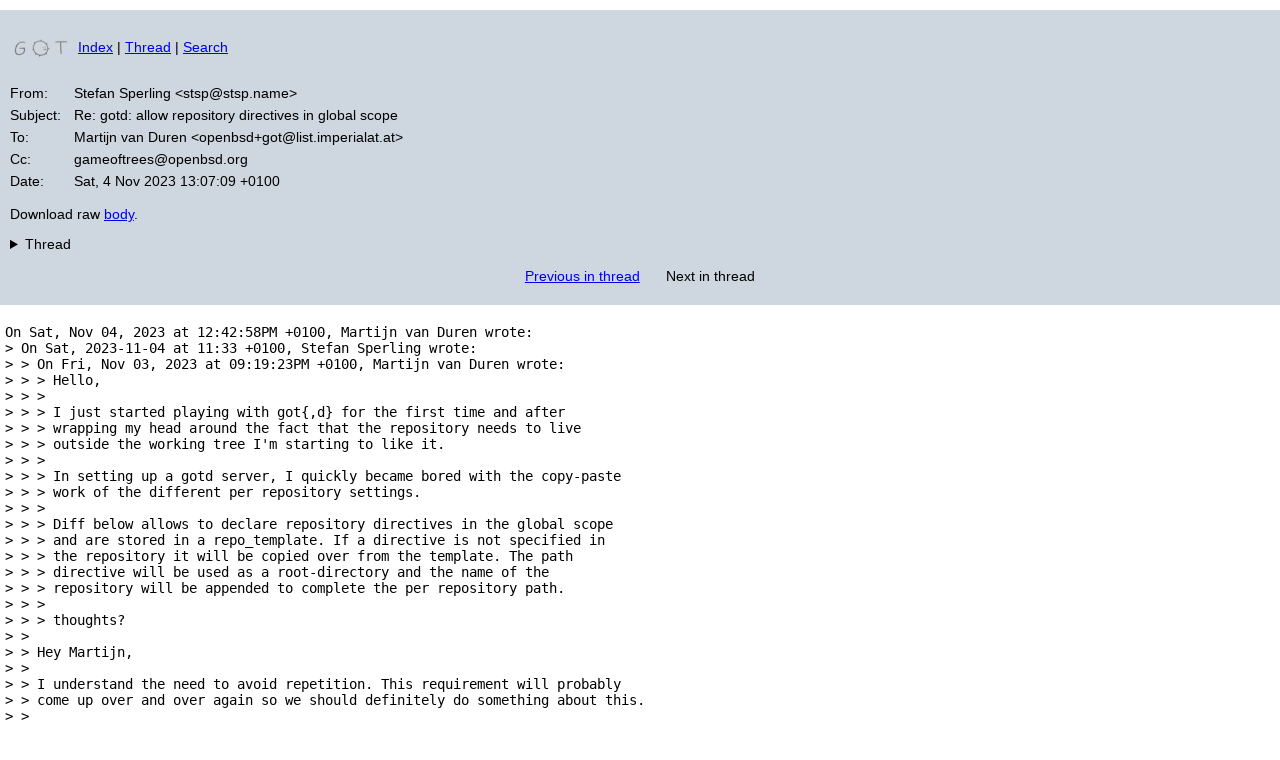

--- FILE ---
content_type: text/html
request_url: https://marc.gameoftrees.org/mail/1699099801.70080_0.html
body_size: 3366
content:
<!doctype html>
<html>
  <head>
    <meta charset="utf-8" />
    <meta name="viewport" content="width=device-width" />
    <link rel="stylesheet" href="/style.css" />
    <title>gotd: allow repository directives in global scope</title>
  </head>
  <body>

<header class='mail-header'>
<p><a href="https://gameoftrees.org" target="_blank">
  <img srcset='/got-tiny.png, /got-tiny@2x.png 2x'
       src='/got-tiny.png'
       width='64' height='39'
       alt='"GOT", but the "O" is a cute, smiling pufferfish.' /></a>
<a href='/'>Index</a> | <a href='/thread/1699042801.40294_0.html#1699099801.70080_0'>Thread</a> | <a href='/search'>Search</a></p>
<dl>
<dt>From:</dt><dd>Stefan Sperling &lt;stsp@stsp.name&gt;</dd>
<dt>Subject:</dt><dd>Re: gotd: allow repository directives in global scope</dd>
<dt>To:</dt><dd>Martijn van Duren &lt;openbsd+got@list.imperialat.at&gt;</dd>
<dt>Cc:</dt><dd>gameoftrees@openbsd.org</dd>
<dt>Date:</dt><dd>Sat, 4 Nov 2023 13:07:09 +0100</dd>
</dl>
<p>Download raw <a href='/text/1699099801.70080_0.txt'>body</a>.</p>
<details>
<summary>Thread</summary>
<div class='thread'><ul class='mails'><li id='1699095001.44975_0' class='mail'><p class='mail-meta'><time>2023-11-04 10:45</time> <span class='from'>Stefan Sperling</span><span class='colon'>:</span></p><p class='subject'><a href='/mail/1699095001.44975_0.html'>gotd: allow repository directives in global scope</a></p></li><li id='1699098301.53681_0' class='mail'><p class='mail-meta'><time>2023-11-04 11:42</time> <span class='from'>Martijn van Duren</span><span class='colon'>:</span></p><p class='subject'><a href='/mail/1699098301.53681_0.html'>gotd: allow repository directives in global scope</a></p></li><li><ul>
<li id='1699099801.70080_0' class='mail'><p class='mail-meta'><time>2023-11-04 12:07</time> <span class='from'>Stefan Sperling</span><span class='colon'>:</span></p><p class='subject'><span>gotd: allow repository directives in global scope</span></p></li></ul></li></ul></div></details>
<nav><a href='/mail/1699098301.53681_0.html'>Previous in thread</a>
<span>Next in thread</span>
</nav></header>

<pre>On Sat, Nov 04, 2023 at 12:42:58PM +0100, Martijn van Duren wrote:
&gt; On Sat, 2023-11-04 at 11:33 +0100, Stefan Sperling wrote:
&gt; &gt; On Fri, Nov 03, 2023 at 09:19:23PM +0100, Martijn van Duren wrote:
&gt; &gt; &gt; Hello,
&gt; &gt; &gt; 
&gt; &gt; &gt; I just started playing with got{,d} for the first time and after
&gt; &gt; &gt; wrapping my head around the fact that the repository needs to live
&gt; &gt; &gt; outside the working tree I'm starting to like it.
&gt; &gt; &gt; 
&gt; &gt; &gt; In setting up a gotd server, I quickly became bored with the copy-paste
&gt; &gt; &gt; work of the different per repository settings.
&gt; &gt; &gt; 
&gt; &gt; &gt; Diff below allows to declare repository directives in the global scope
&gt; &gt; &gt; and are stored in a repo_template. If a directive is not specified in
&gt; &gt; &gt; the repository it will be copied over from the template. The path
&gt; &gt; &gt; directive will be used as a root-directory and the name of the
&gt; &gt; &gt; repository will be appended to complete the per repository path.
&gt; &gt; &gt; 
&gt; &gt; &gt; thoughts?
&gt; &gt; 
&gt; &gt; Hey Martijn,
&gt; &gt; 
&gt; &gt; I understand the need to avoid repetition. This requirement will probably
&gt; &gt; come up over and over again so we should definitely do something about this.
&gt; &gt; 
&gt; &gt; I have doubts about appending the repository name to an on-disk path because
&gt; &gt; the repository name is in a "virtual" path space. It is not an on-disk path.
&gt; &gt; Consider this example from gotd.conf:
&gt; &gt; 
&gt; &gt;            # This repository can be accessed via
&gt; &gt;            # ssh://user@example.com/openbsd/ports
&gt; &gt;            repository "openbsd/ports" {
&gt; &gt;                    path "/var/git/ports.git"
&gt; 
&gt; I thought about this, but it's new functionality, so we won't break
&gt; anything here. If people want to use this new feature on their existing
&gt; gotd.conf they can either keep the path directive and remove the rest,
&gt; or move the above example to /var/git/openbsd/ports.git.

It seems we would then be using the repository name as on-disk path in
some cases but not in others? That's too subtle for my taste. I would
prefer to keep a very clear distinction between what is an on-disk path
and what is a URL component which will be exposed to clients.

&gt; &gt; The repository name is used to construct the repository URL which clients can
&gt; &gt; fetch from. This URL has no relation to where the repository appears on disk.
&gt; &gt; I would prefer to keep the URL and on-disk path spaces completely separate.
&gt; &gt; 
&gt; &gt; While at it, we should support multiple repository directories because
&gt; &gt; people might want to add more partitions when existing ones start running
&gt; &gt; out of space.
&gt; &gt; 
&gt; &gt; So how about implementing something like this instead:
&gt; &gt; 
&gt; &gt;  directory "/git"  # some repositories are here
&gt; &gt;  directory "/var/git"  # some more repositories are here
&gt; 
&gt; Well, my original thinking was to make it possible to completely
&gt; skip the repository keyword and let gotd scan the entire template
&gt; path. I'm not sure how far your suggestion is feasible with the
&gt; current pledge/unveil structure, but my original idea was more
&gt; trouble then it's worth for me.

If a repository isn't explicitly listed in gotd.conf we must not use it.
This is also required to keep gitwrapper working as expected.

It's generally safer to avoid automatic discovery of repositories
and rely on explicit configuration instead. Especially if the server
allows cloning by anyone on the internet.

&gt; Then comes the second problem: what if by some oversight a
&gt; repository-specific path is specified twice, under different repo
&gt; names?

It's generally not a problem to expose the same repository via
different URLs. But indeed it's most likely by accident, and may imply
other issues such as access permissions being wrong on one of the instances.

It seems at present we only reject duplicate repository nanes.
To be safe we can reject duplicate repository paths when parsing the
config, after realpath() gets applied to the value given in the config
file to ensure we don't misdetect cases where people play with symlinks.

&gt; Another option I was thinking about, which builds upon my diff is
&gt; that we could add a template keyword, so we would have something
&gt; like this:
&gt; repository template "martijn" {
&gt; 	path "/var/got/martijn"
&gt; 	permit rw martijn
&gt; 	...
&gt; }
&gt; repository template "stsp" {
&gt; 	path "/var/got/stsp"
&gt; 	permit rw stsp
&gt; 	...
&gt; }
&gt; repository got {
&gt; 	template stsp
&gt; }
&gt; repository snmpd {
&gt; 	template martijn
&gt; }
&gt; 
&gt; I didn't implement this in the diff, because it's big enough as it
&gt; is and I don't see an immediate need for it on top of this
&gt; functionality, but the code was written with this option in mind.

This results in a much more syntactic changes than my suggestion.
If possible we should try to keep syntax changes at a minimum.

&gt; &gt; Regarding the new code, could the new protect_set flag be replaced with
&gt; &gt; TAILQ_EMPTY checks, for example via a helper function like this:
&gt; &gt; 
&gt; &gt; static int
&gt; &gt; repo_has_protected_refs(struct gotd_repo *repo)
&gt; &gt; {
&gt; &gt;   return (TAILQ_EMPTY(&amp;repo-&gt;protected_tag_namespaces) &amp;&amp;
&gt; &gt;       TAILQ_EMPTY(&amp;repo-&gt;protected_branch_namespaces) &amp;&amp;
&gt; &gt;       TAILQ_EMPTY(&amp;repo-&gt;protected_branches));
&gt; &gt; }
&gt; &gt; 
&gt; &gt; I suspect this might reduce the size of the diff and would make the code
&gt; &gt; easier to follow because there would be less state flags to keep in mind.
&gt; 
&gt; This doesn't work. Consider the following example:
&gt; protect {
&gt; 	branch release
&gt; }
&gt; repository garbage {
&gt; 	protect {}
&gt; }
&gt; garbage would pass repo_has_protected_refs(), but the intent here is to
&gt; remove all protections from the global scope.

Right, fair enough then.

</pre><nav><a href='/mail/1699098301.53681_0.html'>Previous in thread</a>
<span>Next in thread</span>
</nav><div class='thread'><ul class='mails'><li id='1699095001.44975_0' class='mail'><p class='mail-meta'><time>2023-11-04 10:45</time> <span class='from'>Stefan Sperling</span><span class='colon'>:</span></p><p class='subject'><a href='/mail/1699095001.44975_0.html'>gotd: allow repository directives in global scope</a></p></li><li id='1699098301.53681_0' class='mail'><p class='mail-meta'><time>2023-11-04 11:42</time> <span class='from'>Martijn van Duren</span><span class='colon'>:</span></p><p class='subject'><a href='/mail/1699098301.53681_0.html'>gotd: allow repository directives in global scope</a></p></li><li><ul>
<li id='1699099801.70080_0' class='mail'><p class='mail-meta'><time>2023-11-04 12:07</time> <span class='from'>Stefan Sperling</span><span class='colon'>:</span></p><p class='subject'><span>gotd: allow repository directives in global scope</span></p></li></ul></li></ul></div>    <footer>
      <p>Game Of Trees Mail Archive</p>
      <nav>
        <ul>
          <li>
            <a href='/'>Index</a>
          </li>
          <li>
            <a href='https://lists.openbsd.org/cgi-bin/mj_wwwusr?user=&passw=&func=lists-long-full&extra=gameoftrees'>Mailing List</a>
          </li>
          <li>
            <a href='https://gameoftrees.org/'>Game of Trees</a>
          </li>
        </ul>
      </nav>
    </footer>
  </body>
</html>



--- FILE ---
content_type: text/css
request_url: https://marc.gameoftrees.org/style.css
body_size: 806
content:
* {
    box-sizing: border-box;
}

body {
    margin: 0;
    padding: 0;
    border: 0;
    font: 14px sans-serif;
}

header.mail-header {
    background-color: #ced7e0;
    padding: 5px 10px;
    margin: 10px 0;
}

header.mail-header img {
    vertical-align: middle;
}

header dl {
    display: flex;
    flex-wrap: wrap;
    margin: 0;
}

header dt {
    width: 64px;
}

header dd {
    margin-left: auto;
    width: calc(100% - 64px);
    flex-grow: 2;
}

header dt, header dd {
    padding: 3px 0;
}

header.index-header {
    text-align: center;
}

h1 {
    font-weight: normal;
    font-size: 1.8rem;
    margin: 0 0 1rem 0;
}

summary {
    cursor: pointer;
    user-select: none;
}

form {
    text-align: center;
}

input {
    max-width: 180px;
}

.notice {
    padding: 1rem;
}

main {
    padding: 5px;
}

pre {
    font-family: monospace;
    padding: 5px;
    white-space: pre-wrap;
}

hr {
    display: none;
}

.thread {
    margin: 1rem 0;
}

.thread > p {
    padding: 0 1rem;
}

.thread p {
    margin: 0;
}

.thread .excerpt {
    margin-left: 10px;
    margin-top: 5px;
}

.thread a {
    text-decoration: none;
}

.thread a:hover {
    text-decoration: underline;
}

.thread ul {
    padding-left: 1rem;
    list-style: none;
}

.thread ul   { border-left: 1px dashed #cacaca; }
.thread > ul { border-left: 0px; }

.mail {
    padding: 0.5rem 5px;
}

.mail:target {
    background-color: khaki;
}

.mail .mail-meta {
    font-size: 13px;
}

.mail.reply .subject {
    overflow: hidden;
    text-overflow: ellipsis;
    white-space: pre;
}

nav {
    margin: 1rem;
    text-align: center;
}

nav a, nav span {
    display: inline-block;
    margin: 0 .7rem;
}

footer {
    margin-top: 70px;
    border-top: 1px solid #333;
}

footer > p {
    text-align: center;
}

footer ul {
    padding: 0;
    text-align: center;
}

footer li {
    display: inline-block;
    padding: 8px;
}


/* dark theme */
@media (prefers-color-scheme: dark) {
    body {
        color: #eeeff1;
        background-color: #1e1f21;
    }

    a {
        color: #bad7ff;
    }

    header.mail-header {
        background-color: #390039;
    }

    .mail:target {
        background-color: #574f03;
    }

    footer {
        border-color: #ffffea;
    }
}
